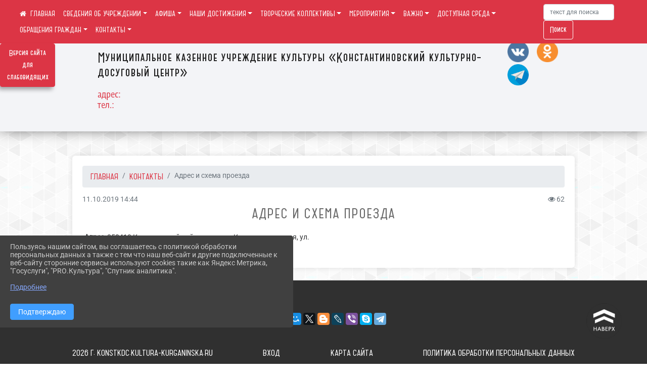

--- FILE ---
content_type: text/html; charset=utf-8
request_url: https://konstkdc.kultura-kurganinska.ru/item/326397
body_size: 13736
content:
<!DOCTYPE html><html lang="ru" class="h-100"><head><meta charset="utf-8"><meta http-equiv="X-UA-Compatible" content="IE=edge"><meta name="viewport" content="width=device-width, initial-scale=1"><link href="https://www.leocdn.ru/uploadsForSiteId/200399/siteFavicon/711a6d06-e876-4bfe-ac77-efc87d44e2b2.png" rel="shortcut icon" type="image/x-icon"><meta name="baseStaticUrl" content="/kubcms-front/v5/master"><link rel="stylesheet" crossorigin="" href="/kubcms-front/v5/master/s/a-index-tM_7IAdW.css"><link rel="stylesheet" crossorigin="" href="/kubcms-front/v5/master/s/a-el-form-item-aOVeQJfs.css"><link rel="stylesheet" crossorigin="" href="/kubcms-front/v5/master/s/a-el-checkbox-RI4HkaMh.css"><link rel="stylesheet" crossorigin="" href="/kubcms-front/v5/master/s/a-ParentTreeSelect-vdZDJbKU.css"><link rel="stylesheet" crossorigin="" href="/kubcms-front/v5/master/s/a-HelperTool-tn0RQdqM.css"><link rel="stylesheet" crossorigin="" href="/kubcms-front/v5/master/s/a-VideoInput-CvP3_GcT.css"><link rel="stylesheet" crossorigin="" href="/kubcms-front/v5/master/s/a-el-checkbox-group-D_6SYB2i.css"><link rel="stylesheet" crossorigin="" href="/kubcms-front/v5/master/s/a-index-cdla2BLU.css"><link rel="stylesheet" crossorigin="" href="/kubcms-front/v5/master/s/a-el-popover-Cktl5fHm.css"><link rel="stylesheet" crossorigin="" href="/kubcms-front/v5/master/s/a-FormPublicRender-MIpZo3OT.css"><link rel="stylesheet" crossorigin="" href="/kubcms-front/v5/master/s/a-el-date-picker-B3rLwVmC.css"><link rel="stylesheet" crossorigin="" href="/kubcms-front/v5/master/s/a-el-radio-DCrt2ktn.css"><link rel="stylesheet" crossorigin="" href="/kubcms-front/v5/master/s/a-el-pagination-BDwEpwR6.css"><link rel="stylesheet" crossorigin="" href="/kubcms-front/v5/master/s/a-el-popconfirm-Du63PGr7.css"><link rel="stylesheet" crossorigin="" href="/kubcms-front/v5/master/s/a-el-slider-DZCsS5Hk.css"><link rel="stylesheet" crossorigin="" href="/kubcms-front/v5/master/s/a-el-color-picker-ILi5dVKC.css"><link rel="stylesheet" crossorigin="" href="/kubcms-front/v5/master/s/a-el-input-number-BjNNn4iI.css"><link rel="stylesheet" crossorigin="" href="/kubcms-front/v5/master/s/a-index-DsLjyqO-.css"><link rel="stylesheet" crossorigin="" href="/kubcms-front/v5/master/s/a-SectionSettings-DWG_XLy8.css"><link rel="stylesheet" crossorigin="" href="/kubcms-front/v5/master/s/a-inSite-8egEwldS.css"><script type="module" crossorigin="" src="/kubcms-front/v5/master/s/e-inSite-BOhS6m2p.js"></script><link rel="modulepreload" crossorigin="" href="/kubcms-front/v5/master/s/c-index-bEbJun7z.js"><link rel="modulepreload" crossorigin="" href="/kubcms-front/v5/master/s/c-el-form-item-Dxi71L-P.js"><link rel="modulepreload" crossorigin="" href="/kubcms-front/v5/master/s/c-el-checkbox-CajeHZm7.js"><link rel="modulepreload" crossorigin="" href="/kubcms-front/v5/master/s/c-vuedraggable.umd-BHhTWoBF.js"><link rel="modulepreload" crossorigin="" href="/kubcms-front/v5/master/s/c-FrontendInterfaces-BVkycfaD.js"><link rel="modulepreload" crossorigin="" href="/kubcms-front/v5/master/s/c-ParentTreeSelect-9BFWADb_.js"><link rel="modulepreload" crossorigin="" href="/kubcms-front/v5/master/s/c-index-CYQ4u1dC.js"><link rel="modulepreload" crossorigin="" href="/kubcms-front/v5/master/s/c-HelperTool-D7hxN4_b.js"><link rel="modulepreload" crossorigin="" href="/kubcms-front/v5/master/s/c-FormGroupWrapper-lKGmvqxY.js"><link rel="modulepreload" crossorigin="" href="/kubcms-front/v5/master/s/c-_baseMap-DyS895Ik.js"><link rel="modulepreload" crossorigin="" href="/kubcms-front/v5/master/s/c-map-BGkT4sNy.js"><link rel="modulepreload" crossorigin="" href="/kubcms-front/v5/master/s/c-_baseOrderBy-CY_iNDhL.js"><link rel="modulepreload" crossorigin="" href="/kubcms-front/v5/master/s/c-orderBy-Bgm9KKau.js"><link rel="modulepreload" crossorigin="" href="/kubcms-front/v5/master/s/c-VideoInput-DqNmTCf7.js"><link rel="modulepreload" crossorigin="" href="/kubcms-front/v5/master/s/c-lodash-BQl7P9W9.js"><link rel="modulepreload" crossorigin="" href="/kubcms-front/v5/master/s/c-animations-BhI5P8CS.js"><link rel="modulepreload" crossorigin="" href="/kubcms-front/v5/master/s/c-index-DQIgQm1J.js"><link rel="modulepreload" crossorigin="" href="/kubcms-front/v5/master/s/c-index-CQ56PxfO.js"><link rel="modulepreload" crossorigin="" href="/kubcms-front/v5/master/s/c-toInteger-C6xo1XSi.js"><link rel="modulepreload" crossorigin="" href="/kubcms-front/v5/master/s/c-index-D5xCMlbC.js"><link rel="modulepreload" crossorigin="" href="/kubcms-front/v5/master/s/c-FormPublicRender-CshrnIvM.js"><link rel="modulepreload" crossorigin="" href="/kubcms-front/v5/master/s/c-el-pagination-ohcjjy-B.js"><link rel="modulepreload" crossorigin="" href="/kubcms-front/v5/master/s/c-el-popconfirm-CP8G0ic0.js"><link rel="modulepreload" crossorigin="" href="/kubcms-front/v5/master/s/c-index-ndmCYBTm.js"><link rel="modulepreload" crossorigin="" href="/kubcms-front/v5/master/s/c-el-slider-neuk3Ysm.js"><link rel="modulepreload" crossorigin="" href="/kubcms-front/v5/master/s/c-index-BYuZUDxE.js"><link rel="modulepreload" crossorigin="" href="/kubcms-front/v5/master/s/c-AddOrEdit-D10FjbOx.js"><link rel="modulepreload" crossorigin="" href="/kubcms-front/v5/master/s/c-index-yJLvgOIv.js"><link rel="modulepreload" crossorigin="" href="/kubcms-front/v5/master/s/c-index-BLOKTJfr.js"><link rel="modulepreload" crossorigin="" href="/kubcms-front/v5/master/s/c-SingleUploaderWithActions-B7OfwLLm.js"><link rel="modulepreload" crossorigin="" href="/kubcms-front/v5/master/s/c-SectionSettings-S1N5Srcd.js"><style>	body {		background: url('https://260634f6-1b1d-47e8-a801-c17cbd435e60.selcdn.net/img/backgrounds/gplaypattern.png') !important;	}</style><title>Адрес и схема проезда | МКУК «Константиновский культурно-досуговый центр» Краснодарский край</title>
<meta name="title" content="Адрес и схема проезда | МКУК «Константиновский культурно-досуговый центр» Краснодарский край">
<meta name="keywords" content="адрес, схема, проезда, курганинский, район, станица, константиновская, кирова">
<meta name="description" content="Адрес: 352410 Курганинский район, станица Константиновская, ул. Кирова, д.30">
<meta property="og:url" content="https://konstkdc.kultura-kurganinska.ru/item/326397">
<meta property="og:type" content="website">
<meta property="og:title" content="Адрес и схема проезда | МКУК «Константиновский культурно-досуговый центр» Краснодарский край">
<meta property="og:description" content="Адрес: 352410 Курганинский район, станица Константиновская, ул. Кирова, д.30">
<meta property="og:image" content="https://informer.yandex.ru/informer/55721614/3_1_FFFFFFFF_EFEFEFFF_0_pageviews">
<meta name="twitter:card" content="summary_large_image">
<meta property="twitter:domain" content="konstkdc.kultura-kurganinska.ru">
<meta property="twitter:url" content="https://konstkdc.kultura-kurganinska.ru/item/326397">
<meta name="twitter:title" content="Адрес и схема проезда | МКУК «Константиновский культурно-досуговый центр» Краснодарский край">
<meta name="twitter:description" content="Адрес: 352410 Курганинский район, станица Константиновская, ул. Кирова, д.30">
<meta name="twitter:image" content="https://informer.yandex.ru/informer/55721614/3_1_FFFFFFFF_EFEFEFFF_0_pageviews"></head><body class="h-100 ptype-item_page item-id-326397 parent-id-326395"><script>
		if ((document?.cookie || '').indexOf('devMode=1') !== -1) {
			var elemDiv = document.createElement('div');
			elemDiv.style.cssText = 'position:fixed;bottom:16px;right:35px;z-index:10000;color:red;';
			elemDiv.innerText = "devMode"
			document.body.appendChild(elemDiv);
		}
				</script><style data-styled="true" data-styled-version="6.1.12">.etsVJd{color:#ccc!important;font-size:16px!important;transition:transform 0.2s;display:inline-block;}/*!sc*/
.etsVJd:hover{color:#fff!important;transform:scale(1.2);}/*!sc*/
data-styled.g1[id="sc-braxZu"]{content:"etsVJd,"}/*!sc*/
</style><style id="custom-styles-2">/*лого в шапке и текст*/
.logoback {
    display: flex;
}
.logobackright {
    margin-right: 50px;
}
.line {
    display: none;
}
/*лого в шапке и текст*/

/* ширина тела*/
.container, .container-lg, .container-md, .container-sm, .container-xl {
    max-width: 80%;
}
/* ширина тела*/


/* высота заголовка */
.logo {
    font-family: 'Graublau Web', serif;
    margin-top: 80px;
}
/* высота заголовка */

/**********************************************************/
/************** шаблон css (основные фунции) **************/
/**********************************************************/

/*** ПОДГРУЖАЕМ ШРИФТЫ ***/
@font-face {
    font-family: Graublau Web; /* Имя шрифта */
    src: url(https://www.leocdn.ru/uploadsForSiteId/203019/content/705bddad-5e59-4457-9f48-404fcfdd9f75.otf); /* Путь к файлу со шрифтом */
   }
   
   @font-face {
    font-family: 'catorze27style1_semibold'; /* Имя шрифта */
    src: url(https://www.leocdn.ru/uploadsForSiteId/203239/content/ba7a4fed-fa3e-49ec-933e-f65baea6409e.woff); /* Путь к файлу со шрифтом */
   }
 
      @font-face {
     font-family: 'Roboto'; /* Имя шрифта */
      src: url(https://www.leocdn.ru/uploadsForSiteId/200018/content/46f891a3-1ecb-4a51-b70f-4569981aae86.woff ); /* Путь к файлу со шрифтом */
   }
/*** ПОДГРУЖАЕМ ШРИФТЫ ***/


/*** ШРИФТЫ И СТИЛЬ ЗАГОЛОВКОВ ***/

body {/*используем семью шрифтов в теле сайта***/
 font-family: 'Roboto'; /* Имя шрифта */
	 background: #f3f4f7;
    background-image: url(https://www.leocdn.ru/uploadsForSiteId/133541/content/90c2e32c-645e-43f6-ba96-666db780a4c7.png);
    background-position: left top !important;
    background-repeat: repeat !important;
    background-attachment: fixed !important;
    background-size: 400px;
}

.logo {/*используем семью шрифтов в шапке сайта ***/

 font-family: 'catorze27style1_semibold'; /* Имя шрифта */
}

p {

   font-family: 'Roboto';/* Имя шрифта */
}



/* новости */


/* новости */
a {
  color: #dc3545; 
    text-decoration: none;
    background-color: transparent;
    font-size: 16px;
 font-family: 'catorze27style1_semibold';
}

a:hover {
 color: #53565B;
    text-decoration: none;
   
} 
.h3, h3 {
    font-size: 26px;
    font-weight: bold;
    text-transform: uppercase;
    letter-spacing: 1px;
    color: #222222ad !important;
    text-transform: uppercase;
    font-family: 'catorze27style1_semibold';
    text-align: center;
    margin-bottom: 20px;
}



.h4, h4 {/*стиль заголовков h4*/
	font-size: 1.3rem;
	font-weight: bold;
	color: #0e99a7; 
	 text-transform: uppercase;
 font-family: 'catorze27style1_semibold'; /* Имя шрифта */
}    


/*иконка главная */
 .fa-home:before {
    content: "\f015 ";
}
 .fa-home:after {
    content: "\00a0 \00a0 ГЛАВНАЯ ";
 font-family: 'catorze27style1_semibold'; /* Имя шрифта */
}
/*иконка главная */

/*** ШРИФТЫ И СТИЛЬ ЗАГОЛОВКОВ ***/



/* иконки соц-сети шапка и подвал */
.fa-youtube-square::before, .fa-youtube-square::before {
    color: #48649D;
    width: 1%;
    background-image: url(https://www.leocdn.ru/uploadsForSiteId/200417/content/cc4cc1f2-b18b-4bdb-8525-5324fd6e67d0.png);
    content: '';
    width: 42px;
    height: 42px;
    background-size: cover;
    float: right;
}

i.fa.fa-2x.fa-telegram::before, i.fa.fa-2x.fa-telegram::before {
    color: #48649D;
    width: 1%;
    background-image: url(https://www.leocdn.ru/uploadsForSiteId/202244/content/3a022d45-2c93-4944-905d-acc134c5679d.png);
    content: '';
    width: 42px;
    height: 42px;
    background-size: cover;
    float: right;
    
}

.fa-vk::before {
    color: #48649D;
    width: 1%;
    background-image: url(https://www.leocdn.ru/uploadsForSiteId/201172/content/3dbeed6b-9956-499c-ae48-758107655c1b.png);
    content: '';
    width: 42px;
    height: 42px;
    background-size: cover;
    float: right
}
.fa-odnoklassniki-square::before {
   color: #48649D;
    width: 1%;
    background-image: url(https://www.leocdn.ru/uploadsForSiteId/201172/content/2904fc0e-c9a0-45b6-a489-ea937f865c9a.png);
    content: '';
    width: 42px;
    height: 42px;
    background-size: cover;
    float: right;
}
/* иконки соц-сети шапка и подвал */


/* шапка сайта */
.head-image {
    background: #f3f4f7;
 width: 100%;
    background-size: auto 100%;
    background-repeat: no-repeat;
    background-position: bottom;
   box-shadow: 0px -11px 31px black;
}
/* шапка сайта */


/* логотип в шапке */
.line {
    width: 150px;
    height: 100px;
}

/* логотип в шапке */



/*обводка блока*/
.el-card {
   border: none;}
/*обводка блока*/

/*схема проезда*/
.left {
    width: 48%;
    float: left;
    padding: 20px;
}

.right {
    width: 48%;
    float: right;
}
/*схема проезда*/

/* горизонтальное меню*/

.navbar-expand-sm .navbar-nav {
    margin: 0 auto;
}

.navbar.navbar-expand-sm.navbar-dark {
    background-color: #dc3545 !important;
    top: 0;
    position: fixed;
    margin: 0 auto;
    width: 100%;
    z-index: 10;
}

.navbar-dark .navbar-nav .nav-link {
    color: #fff !important;
  font-family: 'catorze27style1_semibold'; /* Имя шрифта */
   font-size: 14px;
}

.navbar-dark .navbar-nav .nav-link:hover {
    color: #ffffff82 !important;
    font-size: 15px;
     transition: all 350ms ease !important;
}

.dropdown-menu.menu-sortabled.ui-sortable.show {
    margin-top: 11px;
}

.dropdown-menu {
    border: 1px solid rgb(60 60 60 / 48%);
    border-radius: 0.25rem;
    margin-top: 10px;
}


.dropdown-item:focus, .dropdown-item:hover {
    color: #ffffff;
    text-decoration: none;
    background-color: #dc3545;
    font-size: 18px;
         transition: all 350ms ease !important;
}
.dropdown-item.active, .dropdown-item:active {
    background-color: #484848;
}

/* иконки редактирования */
.navbar.navbar-expand-sm.navbar-dark i.fa.fa-list {
color: #919191;
}
.navbar.navbar-expand-sm.navbar-dark i.fa.fa-plus {
color: #919191;
}
/* иконки редактирования */
/* горизонтальное меню*/



/*подвал*/
footer.footer {
text-transform: uppercase;
	background: #303030 repeat !important;
	 font-family: 'catorze27style1_semibold'; /* Имя шрифта */
}

footer.footer a {
	color: #FFFFFF;
	text-decoration: none;
}

footer.footer a:hover {
  color: #bdbdbd;
    text-decoration: none;
    font-size: 20px;
     transition: all 350ms ease !important;

}
footer.footer .text-muted a:hover {
    color: #e1e1e1;
    text-decoration: none;
font-size: 14px;
 
}



.buttonleft {
    float: left;
    width: 25%;
        padding: 10px;
}

.buttonright1 {
    float: right;
    width: 25%;
    display: block;
        border-left: 14px solid #dc3545;
    padding: 20px;
}

.buttonright2 {
    float: right;
    width: 25%;
    display: block;
        border-left: 14px solid #dc3545;
    padding: 20px;
}

.buttoncentr {
    display: flex;
}

@media screen and (max-width: 800px) {
.buttoncentr {
   display: none; 
}  
}

/*подвал*/

/**********************************************************/
/************** шаблон css (основные фунции) **************/
/**********************************************************/



/* Кнопка вертикального меню */
#show-sidebar {
    top: 100px !important;
}
/* Кнопка вертикального меню */

/*версия для слабовидящих*/
.visual-impired-button {
    margin-top: 5%;
padding: 0.75rem 0rem !important;
    max-width: 109px !important;
}

.fa-eye-slash:before {
    content: "ВЕРСИЯ ДЛЯ СЛАБОВИДЯЩИХ";
    font-size: 10px;
font-family: 'Roboto'; /* Имя шрифта */
}

.visual-impired-button a:hover {
    transform: scale(1.1) translateX(5px);
    transition: all 350ms ease !important;
}
@media screen and (max-width: 800px) {
  .fa-eye-slash:before {
    content: "\f070";
    font-size: 14px;
     font-family: unset !important;
} 
}
    
    
    
    

/*версия для слабовидящих*/

/*** КНОПКА ПОИСК ***/

.form-inline .form-control {
    width: 140px;
    font-size: 12px;
    text-transform: lowercase;
}


.btn-outline-success {
 color: #fff;
    background-color: #dc3545;
    border-color: #ffffff;
    font-family: 'catorze27style1_semibold'; /* Имя шрифта */
}

.btn-outline-success:hover {
    color: #dc3545;
    background-color: #ffffff;
    border-color: #dc3545;
}

.btn-outline-success:not(:disabled):not(.disabled).active, .btn-outline-success:not(:disabled):not(.disabled):active, .show > .btn-outline-success.dropdown-toggle {
 color: #fff;
    background-color: #dc3545;
    border-color: #dc3545;
}

.btn-outline-success:not(:disabled):not(.disabled).active:focus, .btn-outline-success:not(:disabled):not(.disabled):active:focus, .show > .btn-outline-success.dropdown-toggle:focus {
	box-shadow: 0 0 0 .2rem #dc354500 !important;
}

.btn-outline-success.focus, .btn-outline-success:focus {
	box-shadow: 0 0 0 .2rem #dc354500 !important;
}
/*** КНОПКА ПОИСК ***/



/*** ХЛЕБНЫЕ КРОШКИ ***/
.breadcrumb  i.fa.fa-home
{display: none;}


.breadcrumb  a {
	color: #dc3545 !important;
	    text-transform: uppercase;
}

.breadcrumb  a:hover {
	color: #858585 !important;
}

.breadcrumb  a:focus {
	color: #858585  !important ;
}
/*** ХЛЕБНЫЕ КРОШКИ ***/


/*** ВЕРТИКАЛЬНОЕ МЕНЮ ***/
.sidebar-content {
    text-transform: uppercase;
}

.sidebar-brand {
	color: #9978a5 !important;
}

.sidebar-brand a {
	color: #9978a5 !important;
}

.sidebar-brand  a:hover {
	color: #9978a5 !important;
}

.sidebar-brand  a:focus {
	color: #9978a5 !important;
}

.sidebar-wrapper .sidebar-menu .active > a {
	background: #4e4e4e;
}

.sidebar-wrapper .sidebar-menu .sidebar-dropdown .sidebar-submenu ul {
	background: #9978a5;
}

.sidebar-wrapper {
	background: #303030;
}

.sidebar-wrapper .sidebar-menu a {
	color: #ffffff !important;
}

.sidebar-wrapper .sidebar-menu a:hover {
	color: #c1c1c1 !important;
}

.sidebar-wrapper .sidebar-menu a:focus {
	color: #c1c1c1 !important;
}

.sidebar-menu > ul:nth-child(1) > li:nth-child(1) {
	color: #9978a5 !important;
}

.sidebar-menu > ul:nth-child(2) > li:nth-child(1) {
	color: #9978a5 !important;
}
/*** ВЕРТИКАЛЬНОЕ МЕНЮ ***/



/*** ИНОЕ ***/


/**** Карусель банеров ***/
/** изображения **/


/** ссылки **/
.cms-block-banners.slider-banners .each-item-container a {color: #6D6B7A; font-size: 13px; transition: all 300ms ease; text-decoration: none;}
.cms-block-banners.slider-banners .each-item-container a:hover {color: #212121; text-decoration: none;}

/* иконки контроля*/
.carousel-control-prev-icon {background: url("https://782329.selcdn.ru/leo_panorams/sprite_icons.png") no-repeat 10px -320px !important;}
.carousel-control-next-icon {background: url("https://782329.selcdn.ru/leo_panorams/sprite_icons.png")  no-repeat 0px -380px !important;}
/* иконки контроля*/
/*** Карусель банеров ***/


/*Секции*/

html {
  scroll-behavior: smooth;
}
body {
  margin: 0;
 
}


.menu nav > p > a
 {
    margin-left: 10px;
}

a + a{
  margin-left: 0em;
}

section {
  width: 100%;
  height: auto;

  justify-content: center;
  align-items: center;
}
#a {
 background: url("https://home-school.interneturok.ru/static/articles/tridzat_pyat_sites/tridzat_pyat_sites.jpg") !important;
    background-position: left top !important;
    background-size: cover!important;
    background-repeat: no-repeat !important;
    background-attachment: fixed !important;

}
#b {

      background-position: left top !important;
    background-size: cover!important;
    background-repeat: no-repeat !important;
    background-attachment: fixed !important;
  
}
section#с {
     background: url("https://www.leocdn.ru/uploadsForSiteId/202566/content/adb5bbdc-3203-4eeb-82a0-caff622d0c66.jpg") !important;
      background-position: left top !important;
    background-size: cover!important;
    background-repeat: no-repeat !important;
    background-attachment: fixed !important;
   width: 100%;
  height: 900px;

 
}

#d {

background-position: left top !important;
    background-size: cover!important;
    background-repeat: no-repeat !important;
    background-attachment: fixed !important;
}
/*Секции*/


/*кнопки*/
.button_1619682619722 {
 font-family: 'catorze27style1_semibold'; /* Имя шрифта */
    display: inline-block !important;
    text-decoration: none !important;
    background-color: #dc3545 !important;
    color: #ffffff !important;
    border-radius: 5px !important;
    font-size: 14px !important;
    padding: 6px 27px !important; 
    transition: all 0.4s ease !important;
margin-top: 0px !important;
margin-bottom: 0px !important;
}
.button_1619682619722:hover{
    text-decoration: none !important; 
    background-color: #222 !important;
    color: #fff !important;
 font-size: 15px !important;
  transition: all 350ms ease !important;
}
/*кнопки*/

/* Карточки медиатеки */

/* плавное увеличение карточки новости */
.cms-block-news.tail-news .card:hover {
transform: scale(1.030);
    transition: all 0.35s ease-in-out;}
/* плавное увеличение карточки новости */

/* плавное увеличение баннеров */
.cms-block-banners .list-banners a {
    -webkit-transition: all 0.15s ease-in-out;
    transition: all 0.35s ease-in-out;
    background: #ffffff00 !important;
}
.cms-block-banners .list-banners a:hover {
transform: scale(1.010) !important;
    transition: all 0.35s ease-in-out;
}

/* плавное увеличение баннеров */

.section-fluid-main{
  position: relative;
  display: block;
  overflow: hidden;
  width: calc(100% - 40px);
  padding-right: 15px;
  padding-left: 15px;
  margin-right: auto;
  margin-left: auto;
  max-width: 1140px;
  padding: 20px 0;
}
.section-row{
  display: -ms-flexbox;
  display: flex;
  -ms-flex-wrap: wrap;
  flex-wrap: wrap;
  margin-right: -15px;
  margin-left: -15px;
}
.section-row:hover .section-col{
  opacity: 0.1;
}
.section-col{
  position: relative;
  width: 100%;
  -ms-flex: 0 0 50%;
  flex: 0 0 50%;
  max-width: 50%;
  transition: opacity 250ms linear;
}
.section-row .section-col:hover{
  opacity: 1;
}
.section{
  position: relative;
  display: block;
  width: 100%;
  overflow: hidden;
  cursor: pointer;
  padding: 15px;
}
.section-in{
  position: relative;
  display: block;
  width: 100%;
  overflow: hidden;
  border-radius: 6px;
  cursor: pointer;
}
.section-in img{
  display: block;
  width: 100%;
  height: auto;
  transition: transform 250ms linear;
  filter: grayscale(108%);
}
.section-col:hover .section-in img{
  transform: scale(1.1) rotate(0deg);
}

.hover-text{
  position: fixed;
  top: 0;
  left: 0;
  width: 100%;
  height: 100%;
  overflow: hidden;
  z-index: 100;
  pointer-events: none;
  display: -webkit-inline-flex;
  display: -ms-inline-flexbox;
  display: inline-flex;
  -webkit-align-items: center;
  -moz-align-items: center;
  -ms-align-items: center;
  align-items: center;
  -webkit-justify-content: center;
  -moz-justify-content: center;
  -ms-justify-content: center;
  justify-content: center;
  -ms-flex-pack: center;
  text-align: center;
    -ms-flex-item-align: center;
    align-self: center;
  mix-blend-mode: difference;
}
.hover-text h2{

  font-family: 'Poppins', sans-serif;
  font-weight: 800;
  font-size: 8vw;
  line-height: 1;
  color: #dc3545;
  opacity: 0;
  transform: scale(0.8);
  transition: transform 250ms linear, opacity 250ms ease;
}
.section-col:hover + .hover-text h2{
  opacity: 1;
  transform: scale(1);
}


/* Карточки медиатеки */</style><div class="h-100"><div class="visual-impired-button" itemprop="copy" style="padding:3px 0"><a style="margin-top:10px" href="#" class="btn btn-danger spec bvi-open" aria-label="Включить версию для слабовидящих">Версия сайта для слабовидящих</a></div><main class="page-content d-flex flex-column h-100 cms-all-sections" id="allrecords"><div data-section-id="11214" data-section-type="header" data-section-comment="" data-section-visible="1" class="bvi-tts" id="rec11214"><div class="head-image" style="width:100%;background-size:cover;background-image:url('')"><div style="position:relative;padding-bottom:26px;padding-top:20px" class="container"><div class="d-flex align-items-center justify-content-between"><div class="line" style="padding:0px"><div style="padding:12px 9px 0 10px"><img loading="lazy"></div></div><div class="logo"><div><meta name="proculture-verification" content="a8546c2b8a3857809b48d909ef20604a">

<script async="" src="https://culturaltracking.ru/static/js/spxl.js?pixelId=12304" data-pixel-id="12304"></script>

<div class="logoback">
<div class="logobackright">


</div>

<div class="logoleft">
<p><span style="font-size:26px;"><span style="color:#222;"><font face="catorze27style1_semibold">Муниципальное казенное учреждение культуры «Константиновский культурно-досуговый центр»</font></span></span><br>
<br>
<span style="font-size:18px;"><span style="color:#dc3545;"><font face="Graublau Web">адрес:<br>
тел.:</font></span></span></p>
</div>
</div></div><div>   </div></div><div><a href="https://vk.com/id655974865" target="_blank" class="sc-braxZu etsVJd ml-3" socialnetworkscolor="#ccc" socialnetworkscolorhover="#fff" socialnetworksfontsize="16"><i class="fa fa-2x fa-vk"></i></a><a href="https://ok.ru/profile/584062427063" target="_blank" class="sc-braxZu etsVJd ml-3" socialnetworkscolor="#ccc" socialnetworkscolorhover="#fff" socialnetworksfontsize="16"><i class="fa fa-2x fa-odnoklassniki-square"></i></a><a href="https://t.me/mkuk_konst_kdc" target="_blank" class="sc-braxZu etsVJd ml-3" socialnetworkscolor="#ccc" socialnetworkscolorhover="#fff" socialnetworksfontsize="16"><i class="fa fa-2x fa-telegram"></i></a></div></div></div></div><nav class="navbar navbar-expand-sm navbar-dark" style="background-color:#343a40"><div class="container-fluid"><button class="navbar-toggler" type="button" data-toggle="collapse" data-target="#navbarsExample03" aria-controls="navbarsExample03" aria-expanded="false" aria-label="Развернуть наигацию"><span class="navbar-toggler-icon"></span></button><div class="collapse navbar-collapse visible" id="navbarsExample03"><ul class="navbar-nav mr-auto menu-sortabled"><li class="nav-item"><a class="nav-link" href="/"><i class="fa fa-home"></i></a></li><li class="nav-item dropdown" id="menu_326362" item-id="326362"><a class="nav-link dropdown-toggle" href="/item/326362" id="dropdown03" data-toggle="dropdown" aria-haspopup="true" aria-expanded="false">СВЕДЕНИЯ ОБ УЧРЕЖДЕНИИ</a><ul class="dropdown-menu menu-sortabled" aria-labelledby="dropdown03"><li id="menu_326364" item-id="326364"><a class="dropdown-item" href="/item/326364">08. Иная информация</a><span style="display:none" class="move-box"><i class="fa fa-arrows"></i></span></li><li id="menu_326369" item-id="326369"><a class="dropdown-item" href="/item/326369">03. Учредительные документы</a><span style="display:none" class="move-box"><i class="fa fa-arrows"></i></span></li><li id="menu_326365" item-id="326365"><a class="dropdown-item" href="/item/326365">07. Информация о выполнении государственного (муниципального) задания</a><span style="display:none" class="move-box"><i class="fa fa-arrows"></i></span></li><li id="menu_326366" item-id="326366"><a class="dropdown-item" href="/item/326366">06. Информация о деятельности организации культуры</a><span style="display:none" class="move-box"><i class="fa fa-arrows"></i></span></li><li id="menu_326367" item-id="326367"><a class="dropdown-item" href="/item/326367">05. Руководство организации культуры</a><span style="display:none" class="move-box"><i class="fa fa-arrows"></i></span></li><li id="menu_326368" item-id="326368"><a class="dropdown-item" href="/item/326368">04. Структура организации культуры</a><span style="display:none" class="move-box"><i class="fa fa-arrows"></i></span></li><li id="menu_326370" item-id="326370"><a class="dropdown-item" href="/item/326370">02. Сведения об учредителе</a><span style="display:none" class="move-box"><i class="fa fa-arrows"></i></span></li><li id="menu_326371" item-id="326371"><a class="dropdown-item" href="/item/326371">01. Общая информация</a><span style="display:none" class="move-box"><i class="fa fa-arrows"></i></span></li><li id="menu_326363" item-id="326363"><a class="dropdown-item" href="/item/326363">09. Результаты независимой оценки качества оказания услуг</a><span style="display:none" class="move-box"><i class="fa fa-arrows"></i></span></li><li class="mx-3 admin-buttons horizontal-menu" style="display:none"><div class="d-flex justify-content-around text-center"><a data-toggle="tooltip" class="nav-link w-full" data-placement="bottom" title="Список" href="/front#/content?type=menu&amp;parentId=326362"><i class="fa fa-list"></i></a><a data-toggle="tooltip" class="nav-link w-full" data-placement="bottom" title="Добавить" href="/front#/content/add?type=menu&amp;parentId=326362"><i class="fa fa-plus"></i></a></div></li></ul><span style="display:none" class="move-box"><i class="fa fa-arrows"></i></span></li><li class="nav-item dropdown" id="menu_1250022" item-id="1250022"><a class="nav-link dropdown-toggle" href="/item/1250022" id="dropdown03" data-toggle="dropdown" aria-haspopup="true" aria-expanded="false">АФИША</a><ul class="dropdown-menu menu-sortabled" aria-labelledby="dropdown03"><li id="menu_1743558" item-id="1743558"><a class="dropdown-item" href="/item/1743558">Представление для детей "Новые приключения БУРАТИНО"</a><span style="display:none" class="move-box"><i class="fa fa-arrows"></i></span></li><li id="menu_1622500" item-id="1622500"><a class="dropdown-item" href="/item/1622500">Праздник улиц</a><span style="display:none" class="move-box"><i class="fa fa-arrows"></i></span></li><li id="menu_1606157" item-id="1606157"><a class="dropdown-item" href="/item/1606157">афиша</a><span style="display:none" class="move-box"><i class="fa fa-arrows"></i></span></li><li class="mx-3 admin-buttons horizontal-menu" style="display:none"><div class="d-flex justify-content-around text-center"><a data-toggle="tooltip" class="nav-link w-full" data-placement="bottom" title="Список" href="/front#/content?type=menu&amp;parentId=1250022"><i class="fa fa-list"></i></a><a data-toggle="tooltip" class="nav-link w-full" data-placement="bottom" title="Добавить" href="/front#/content/add?type=menu&amp;parentId=1250022"><i class="fa fa-plus"></i></a></div></li></ul><span style="display:none" class="move-box"><i class="fa fa-arrows"></i></span></li><li class="nav-item dropdown" id="menu_1477074" item-id="1477074"><a class="nav-link dropdown-toggle" href="/item/1477074" id="dropdown03" data-toggle="dropdown" aria-haspopup="true" aria-expanded="false">НАШИ ДОСТИЖЕНИЯ</a><ul class="dropdown-menu menu-sortabled" aria-labelledby="dropdown03"><li id="menu_1492792" item-id="1492792"><a class="dropdown-item" href="/item/1492792">Танцевальный коллектив "Народный пляс"</a><span style="display:none" class="move-box"><i class="fa fa-arrows"></i></span></li><li id="menu_1522620" item-id="1522620"><a class="dropdown-item" href="/item/1522620">Кружок эстрадного пения "Надежда"</a><span style="display:none" class="move-box"><i class="fa fa-arrows"></i></span></li><li id="menu_1522607" item-id="1522607"><a class="dropdown-item" href="/item/1522607">Кружок эстрадного пения "Веселые нотки"</a><span style="display:none" class="move-box"><i class="fa fa-arrows"></i></span></li><li id="menu_1522603" item-id="1522603"><a class="dropdown-item" href="/item/1522603">Ансамбль народной песни "Белые росы"</a><span style="display:none" class="move-box"><i class="fa fa-arrows"></i></span></li><li id="menu_1522601" item-id="1522601"><a class="dropdown-item" href="/item/1522601">Танцевальный коллектив "Пчелки"</a><span style="display:none" class="move-box"><i class="fa fa-arrows"></i></span></li><li class="mx-3 admin-buttons horizontal-menu" style="display:none"><div class="d-flex justify-content-around text-center"><a data-toggle="tooltip" class="nav-link w-full" data-placement="bottom" title="Список" href="/front#/content?type=menu&amp;parentId=1477074"><i class="fa fa-list"></i></a><a data-toggle="tooltip" class="nav-link w-full" data-placement="bottom" title="Добавить" href="/front#/content/add?type=menu&amp;parentId=1477074"><i class="fa fa-plus"></i></a></div></li></ul><span style="display:none" class="move-box"><i class="fa fa-arrows"></i></span></li><li class="nav-item dropdown" id="menu_1477076" item-id="1477076"><a class="nav-link dropdown-toggle" href="/item/1477076" id="dropdown03" data-toggle="dropdown" aria-haspopup="true" aria-expanded="false">ТВОРЧЕСКИЕ КОЛЛЕКТИВЫ</a><ul class="dropdown-menu menu-sortabled" aria-labelledby="dropdown03"><li id="menu_1492939" item-id="1492939"><a class="dropdown-item" href="/item/1492939">Кружок декоративно-прикладного творчества "Золотые кружева"</a><span style="display:none" class="move-box"><i class="fa fa-arrows"></i></span></li><li id="menu_1492924" item-id="1492924"><a class="dropdown-item" href="/item/1492924">Ансамбль народной песни "Белые росы"</a><span style="display:none" class="move-box"><i class="fa fa-arrows"></i></span></li><li id="menu_1492935" item-id="1492935"><a class="dropdown-item" href="/item/1492935">Танцевальный кружок современной хореографии "Карамельки"</a><span style="display:none" class="move-box"><i class="fa fa-arrows"></i></span></li><li id="menu_1492942" item-id="1492942"><a class="dropdown-item" href="/item/1492942">Этнографический кружок "Наследие"</a><span style="display:none" class="move-box"><i class="fa fa-arrows"></i></span></li><li id="menu_1492940" item-id="1492940"><a class="dropdown-item" href="/item/1492940">Кружок эстрадного пения "Весёлые нотки"</a><span style="display:none" class="move-box"><i class="fa fa-arrows"></i></span></li><li id="menu_1492930" item-id="1492930"><a class="dropdown-item" href="/item/1492930">Кружок фланкировки "Казачья шашка"</a><span style="display:none" class="move-box"><i class="fa fa-arrows"></i></span></li><li id="menu_1477107" item-id="1477107"><a class="dropdown-item" href="/item/1477107">Танцевальный коллектив русских народных, казачьих танцев "Народный пляс"</a><span style="display:none" class="move-box"><i class="fa fa-arrows"></i></span></li><li id="menu_1492937" item-id="1492937"><a class="dropdown-item" href="/item/1492937">Танцевальный кружок современной хореографии "Пчёлки"</a><span style="display:none" class="move-box"><i class="fa fa-arrows"></i></span></li><li class="mx-3 admin-buttons horizontal-menu" style="display:none"><div class="d-flex justify-content-around text-center"><a data-toggle="tooltip" class="nav-link w-full" data-placement="bottom" title="Список" href="/front#/content?type=menu&amp;parentId=1477076"><i class="fa fa-list"></i></a><a data-toggle="tooltip" class="nav-link w-full" data-placement="bottom" title="Добавить" href="/front#/content/add?type=menu&amp;parentId=1477076"><i class="fa fa-plus"></i></a></div></li></ul><span style="display:none" class="move-box"><i class="fa fa-arrows"></i></span></li><li class="nav-item dropdown" id="menu_326372" item-id="326372"><a class="nav-link dropdown-toggle" href="/item/326372" id="dropdown03" data-toggle="dropdown" aria-haspopup="true" aria-expanded="false">МЕРОПРИЯТИЯ</a><ul class="dropdown-menu menu-sortabled" aria-labelledby="dropdown03"><li id="menu_326373" item-id="326373"><a class="dropdown-item" href="/item/326373">Видео</a><span style="display:none" class="move-box"><i class="fa fa-arrows"></i></span></li><li id="menu_326374" item-id="326374"><a class="dropdown-item" href="/item/326374">Фото</a><span style="display:none" class="move-box"><i class="fa fa-arrows"></i></span></li><li id="menu_326383" item-id="326383"><a class="dropdown-item" href="/item/326383">Вакансии</a><span style="display:none" class="move-box"><i class="fa fa-arrows"></i></span></li><li id="menu_326376" item-id="326376"><a class="dropdown-item" href="/item/326376">Новости</a><span style="display:none" class="move-box"><i class="fa fa-arrows"></i></span></li><li id="menu_326375" item-id="326375"><a class="dropdown-item" href="/item/326375">Планы мероприятий</a><span style="display:none" class="move-box"><i class="fa fa-arrows"></i></span></li><li class="mx-3 admin-buttons horizontal-menu" style="display:none"><div class="d-flex justify-content-around text-center"><a data-toggle="tooltip" class="nav-link w-full" data-placement="bottom" title="Список" href="/front#/content?type=menu&amp;parentId=326372"><i class="fa fa-list"></i></a><a data-toggle="tooltip" class="nav-link w-full" data-placement="bottom" title="Добавить" href="/front#/content/add?type=menu&amp;parentId=326372"><i class="fa fa-plus"></i></a></div></li></ul><span style="display:none" class="move-box"><i class="fa fa-arrows"></i></span></li><li class="nav-item dropdown" id="menu_326377" item-id="326377"><a class="nav-link dropdown-toggle" href="/item/326377" id="dropdown03" data-toggle="dropdown" aria-haspopup="true" aria-expanded="false">ВАЖНО</a><ul class="dropdown-menu menu-sortabled" aria-labelledby="dropdown03"><li id="menu_1653682" item-id="1653682"><a class="dropdown-item" href="/item/1653682">Антинарко</a><span style="display:none" class="move-box"><i class="fa fa-arrows"></i></span></li><li id="menu_1253866" item-id="1253866"><a class="dropdown-item" href="/item/1253866">Льготы для пенсионеров </a><span style="display:none" class="move-box"><i class="fa fa-arrows"></i></span></li><li id="menu_326379" item-id="326379"><a class="dropdown-item" href="/item/326379">Антитеррористическая защищенность</a><span style="display:none" class="move-box"><i class="fa fa-arrows"></i></span></li><li id="menu_808698" item-id="808698"><a class="dropdown-item" href="/item/808698">Правила посещения культурно-досугового учреждения</a><span style="display:none" class="move-box"><i class="fa fa-arrows"></i></span></li><li id="menu_326378" item-id="326378"><a class="dropdown-item" href="/item/326378">Оценка качества оказания услуг</a><span style="display:none" class="move-box"><i class="fa fa-arrows"></i></span></li><li id="menu_326387" item-id="326387"><a class="dropdown-item" href="/item/326387">Антикоррупция</a><span style="display:none" class="move-box"><i class="fa fa-arrows"></i></span></li><li class="mx-3 admin-buttons horizontal-menu" style="display:none"><div class="d-flex justify-content-around text-center"><a data-toggle="tooltip" class="nav-link w-full" data-placement="bottom" title="Список" href="/front#/content?type=menu&amp;parentId=326377"><i class="fa fa-list"></i></a><a data-toggle="tooltip" class="nav-link w-full" data-placement="bottom" title="Добавить" href="/front#/content/add?type=menu&amp;parentId=326377"><i class="fa fa-plus"></i></a></div></li></ul><span style="display:none" class="move-box"><i class="fa fa-arrows"></i></span></li><li class="nav-item dropdown" id="menu_326380" item-id="326380"><a class="nav-link dropdown-toggle" href="/item/326380" id="dropdown03" data-toggle="dropdown" aria-haspopup="true" aria-expanded="false">ДОСТУПНАЯ СРЕДА</a><ul class="dropdown-menu menu-sortabled" aria-labelledby="dropdown03"><li id="menu_326381" item-id="326381"><a class="dropdown-item" href="/item/326381">Мероприятия</a><span style="display:none" class="move-box"><i class="fa fa-arrows"></i></span></li><li id="menu_326386" item-id="326386"><a class="dropdown-item" href="/item/326386">Паспорт доступности</a><span style="display:none" class="move-box"><i class="fa fa-arrows"></i></span></li><li id="menu_326385" item-id="326385"><a class="dropdown-item" href="/item/326385">Полезная информация для инвалидов и маломобильных групп населения</a><span style="display:none" class="move-box"><i class="fa fa-arrows"></i></span></li><li id="menu_326384" item-id="326384"><a class="dropdown-item" href="/item/326384">Карта доступности объектов</a><span style="display:none" class="move-box"><i class="fa fa-arrows"></i></span></li><li class="mx-3 admin-buttons horizontal-menu" style="display:none"><div class="d-flex justify-content-around text-center"><a data-toggle="tooltip" class="nav-link w-full" data-placement="bottom" title="Список" href="/front#/content?type=menu&amp;parentId=326380"><i class="fa fa-list"></i></a><a data-toggle="tooltip" class="nav-link w-full" data-placement="bottom" title="Добавить" href="/front#/content/add?type=menu&amp;parentId=326380"><i class="fa fa-plus"></i></a></div></li></ul><span style="display:none" class="move-box"><i class="fa fa-arrows"></i></span></li><li class="nav-item dropdown" id="menu_435882" item-id="435882"><a class="nav-link dropdown-toggle" href="/item/435882" id="dropdown03" data-toggle="dropdown" aria-haspopup="true" aria-expanded="false">ОБРАЩЕНИЯ ГРАЖДАН</a><ul class="dropdown-menu menu-sortabled" aria-labelledby="dropdown03"><li id="menu_435886" item-id="435886"><a class="dropdown-item" href="/item/435886">01. Личный прием граждан</a><span style="display:none" class="move-box"><i class="fa fa-arrows"></i></span></li><li id="menu_435887" item-id="435887"><a class="dropdown-item" href="/item/435887">02. Форма для обращения</a><span style="display:none" class="move-box"><i class="fa fa-arrows"></i></span></li><li id="menu_435888" item-id="435888"><a class="dropdown-item" href="/item/435888">03. Письменные обращения</a><span style="display:none" class="move-box"><i class="fa fa-arrows"></i></span></li><li id="menu_435889" item-id="435889"><a class="dropdown-item" href="/item/435889">04. Информация о результатах рассмотрения обращений</a><span style="display:none" class="move-box"><i class="fa fa-arrows"></i></span></li><li id="menu_435890" item-id="435890"><a class="dropdown-item" href="/item/435890">05. Часто задаваемые вопросы</a><span style="display:none" class="move-box"><i class="fa fa-arrows"></i></span></li><li class="mx-3 admin-buttons horizontal-menu" style="display:none"><div class="d-flex justify-content-around text-center"><a data-toggle="tooltip" class="nav-link w-full" data-placement="bottom" title="Список" href="/front#/content?type=menu&amp;parentId=435882"><i class="fa fa-list"></i></a><a data-toggle="tooltip" class="nav-link w-full" data-placement="bottom" title="Добавить" href="/front#/content/add?type=menu&amp;parentId=435882"><i class="fa fa-plus"></i></a></div></li></ul><span style="display:none" class="move-box"><i class="fa fa-arrows"></i></span></li><li class="nav-item dropdown" id="menu_326395" item-id="326395"><a class="nav-link dropdown-toggle" href="/item/326395" id="dropdown03" data-toggle="dropdown" aria-haspopup="true" aria-expanded="false">КОНТАКТЫ</a><ul class="dropdown-menu menu-sortabled" aria-labelledby="dropdown03"><li id="menu_326396" item-id="326396"><a class="dropdown-item" href="/item/326396">Обратная связь</a><span style="display:none" class="move-box"><i class="fa fa-arrows"></i></span></li><li id="menu_326397" item-id="326397"><a class="dropdown-item active" href="/item/326397">Адрес и схема проезда</a><span style="display:none" class="move-box"><i class="fa fa-arrows"></i></span></li><li class="mx-3 admin-buttons horizontal-menu" style="display:none"><div class="d-flex justify-content-around text-center"><a data-toggle="tooltip" class="nav-link w-full" data-placement="bottom" title="Список" href="/front#/content?type=menu&amp;parentId=326395"><i class="fa fa-list"></i></a><a data-toggle="tooltip" class="nav-link w-full" data-placement="bottom" title="Добавить" href="/front#/content/add?type=menu&amp;parentId=326395"><i class="fa fa-plus"></i></a></div></li></ul><span style="display:none" class="move-box"><i class="fa fa-arrows"></i></span></li><li class="admin-buttons horizontal-menu" style="display:none"><div class="d-flex justify-content-around text-center"><a data-toggle="tooltip" class="nav-link w-full" data-placement="bottom" title="Список" href="/front#/content?type=menu&amp;parentIdIsNull=true"><i class="fa fa-list"></i></a><a data-toggle="tooltip" class="nav-link w-full" data-placement="bottom" title="Добавить" href="/front#/content/add?type=menu&amp;parentIdIsNull=true"><i class="fa fa-plus"></i></a></div></li></ul><form class="form-inline my-2 my-lg-0 search-line d-flex" action="/search"><input class="form-control" type="search" name="query" placeholder="Текст для поиска" aria-label="Искать" value=""><button class="btn btn-outline-success my-2 my-sm-0" type="submit">Поиск</button></form></div></div></nav></div><div data-section-id="11215" data-section-type="body" data-section-comment="" data-section-visible="1" class="bvi-tts body-container mt-4 mb-4" id="rec11215"><div class="container"><div class="row"><div class="col-md-12"><div>
<div class="kubcms-admin-comp" component="ColumnHeader" :column="9"></div>
</div><div data-block-id="100721" class="el-card box-card is-always-shadow el-card__body bvi-tts mt-4 cms-block cms-block-content"><div><div class="kubcms-admin-comp" component="BlockEditButton" :id="100721"></div></div><div class="row"><div class="col-12 templater-content-block"><div>
						<div class="kubcms-admin-comp" component="AdminContentPanel" id="326397"></div>
						</div><div class="mb-2"><nav aria-label="breadcrumb"><ol class="breadcrumb"><li class="breadcrumb-item active" aria-current="page"><a href="/"><i class="fa fa-home"></i> Главная</a></li><li class="breadcrumb-item"><a href="/item/326395">КОНТАКТЫ</a></li><li class="breadcrumb-item active" aria-current="page">Адрес и схема проезда</li></ol></nav></div><div class="mb-2"><div class="d-flex justify-content-between mb-1"><div><span class="tz-datetime text-muted" date-format="DD.MM.YYYY HH:mm" iso-timestamp="2019-10-11T14:44:54.000Z">11.10.2019 14:44</span></div><div style="min-width:30px"><span class="total-all-page-views text-muted" title="Кол-во просмотров" style="cursor:help"><i class="fa fa-eye"></i> 62</span></div></div><h3 class="text-center mb-4">Адрес и схема проезда</h3></div><div class="my-2"><div style="padding:0 4px"><table align="right" border="0" cellpadding="1" cellspacing="1" style="width:500px;">
	<tbody>
		<tr>
			<td><script type="text/javascript" charset="utf-8" async="" src="https://api-maps.yandex.ru/services/constructor/1.0/js/?um=constructor%3A28cb5fac2b76a7dd874855abb45e6e50fd8f403b046653993003ecd6d619585f&amp;width=500&amp;height=400&amp;lang=ru_RU&amp;scroll=true"></script></td>
		</tr>
	</tbody>
</table>

<p><strong>Адрес:&nbsp;</strong>352410 Курганинский район, станица Константиновская, ул. Кирова, д.30</p></div> </div><div class="my-2"></div><div class="my-2"></div><div class="my-2"></div><div class="my-2"></div><div class="my-2"></div><div class="my-2"></div><div class="my-2"></div></div></div></div></div></div></div></div><footer data-section-id="11216" data-section-type="footer" data-section-comment="" data-section-visible="1" class="bvi-tts footer mt-auto py-4" id="rec11216"><div style="padding:5px 20px 30px 20px"><!-- Yandex.Metrika informer -->
<p><a href="https://metrika.yandex.ru/stat/?id=55721614&amp;from=informer" rel="nofollow" target="_blank"><img alt="Яндекс.Метрика" class="ym-advanced-informer" data-cid="55721614" data-lang="ru" src="https://informer.yandex.ru/informer/55721614/3_1_FFFFFFFF_EFEFEFFF_0_pageviews" style="width:88px; height:31px; border:0;" title="Яндекс.Метрика: данные за сегодня (просмотры, визиты и уникальные посетители)" loading="lazy"></a> <!-- /Yandex.Metrika informer --> <!-- Yandex.Metrika counter --> <script type="text/javascript">
   (function(m,e,t,r,i,k,a){m[i]=m[i]||function(){(m[i].a=m[i].a||[]).push(arguments)};
   m[i].l=1*new Date();k=e.createElement(t),a=e.getElementsByTagName(t)[0],k.async=1,k.src=r,a.parentNode.insertBefore(k,a)})
   (window, document, "script", "https://mc.yandex.ru/metrika/tag.js", "ym");

   ym(55721614, "init", {
        clickmap:true,
        trackLinks:true,
        accurateTrackBounce:true
   });
</script> <noscript><div><img src="https://mc.yandex.ru/watch/55721614" style="position:absolute; left:-9999px;" alt="" /></div></noscript> <!-- /Yandex.Metrika counter --> <script src="https://yastatic.net/es5-shims/0.0.2/es5-shims.min.js"></script><script src="https://yastatic.net/share2/share.js"></script></p>

<div class="ya-share2" data-counter="ig" data-services="collections,vkontakte,odnoklassniki,moimir,twitter,blogger,lj,viber,skype,telegram" style="text-align: center;">&nbsp;</div>
<style type="text/css">.topbutton { text-align: center; padding: 10px; position: fixed; bottom: 50px; right: 50px; cursor: pointer; font-family: verdana; font-size: 12px; -webkit-border-radius: 5px; background-image: url(https://www.leocdn.ru/uploadsForSiteId/201554/content/5f612626-d908-4f44-a876-81fc13d06630.png); content: ''; width: 70px; height: 70px; background-size: cover; float: right; color: #0ff0 !important; }
</style>
<p><a class="topbutton" href="#" title="Вернуться к началу">^</a></p>
</div><div class="container"><div class="d-flex flex-column flex-sm-row justify-content-between"><div class="text-muted"><a href="/">2026 г. konstkdc.kultura-kurganinska.ru</a></div><div class="text-muted"><a href="/front">Вход</a></div><div class="text-muted"><a href="/map">Карта сайта</a></div><div class="text-muted"><a href="/privacy">Политика обработки персональных данных</a></div></div><div class="d-flex flex-column flex-sm-row justify-content-between mt-4"><div class="text-muted"><a href="https://kubcms.ru/about" target="_blank" class="kubcms-link text-muted">Сделано на KubCMS</a></div><div class="text-muted"><a href="https://леопульт.рф" target="_blank" class="text-muted">Разработка и поддержка</a></div></div></div></footer></main></div><div>
							<public-app></public-app>
							</div><script>
								window.KubCMSBasicData = {"isLocalServer":false,"CDNUrl":"","requestUrl":"https://konstkdc.kultura-kurganinska.ru/item/326397","domain":"http://konstkdc.kultura-kurganinska.ru","pageId":-1,"yaMetrika":"55721614"};
								</script><script type="text/javascript">
				var xhr = new XMLHttpRequest();
				xhr.open("POST", "/api/visit");
				xhr.setRequestHeader("Content-Type", "application/json; charset=utf-8");
				xhr.send(JSON.stringify({ "pageType": "ITEM_PAGE", "itemId": 326397 }));
</script><script type="text/javascript">
		(function (d, w, c) {
			(w[c] = w[c] || []).push(function() {
					try {
							w.yaCounter55721614 = new Ya.Metrika({id:55721614,
									clickmap:true,
									trackLinks:true,
									accurateTrackBounce:true,
									webvisor:true});
					} catch(e) { }
			});

			var n = d.getElementsByTagName("script")[0],
							s = d.createElement("script"),
							f = function () { n.parentNode.insertBefore(s, n); };
			s.type = "text/javascript";
			s.async = true;
			s.src = (d.location.protocol == "https:" ? "https:" : "http:") + "//mc.yandex.ru/metrika/watch.js";

			if (w.opera == "[object Opera]") {
					d.addEventListener("DOMContentLoaded", f, false);
			} else { f(); }
	})(document, window, "yandex_metrika_callbacks");
		</script><noscript><div><img src="//mc.yandex.ru/watch/55721614" style="position:absolute;left:-9999px" alt=""/></div></noscript></body></html>